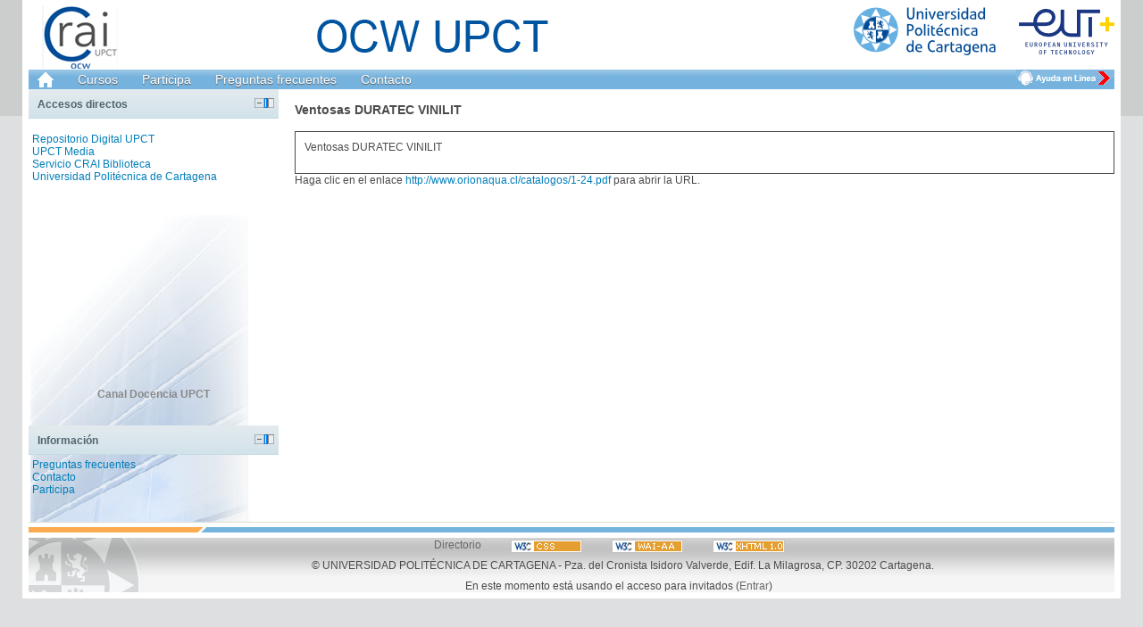

--- FILE ---
content_type: text/html; charset=utf-8
request_url: https://ocw.bib.upct.es/mod/url/view.php?id=9473
body_size: 55117
content:
<!DOCTYPE html PUBLIC "-//W3C//DTD XHTML 1.0 Strict//EN" "http://www.w3.org/TR/xhtml1/DTD/xhtml1-strict.dtd">
<html  dir="ltr" lang="es-es" xml:lang="es-es" xmlns="http://www.w3.org/1999/xhtml">
<head>
    <title>Abastecimiento de aguas: Ventosas DURATEC VINILIT</title>
    <link rel="shortcut icon" href="https://ocw.bib.upct.es/theme/image.php?theme=afterburner&amp;image=favicon&amp;rev=479&amp;component=theme" />
    <meta http-equiv="Content-Type" content="text/html; charset=utf-8" />
<meta name="keywords" content="moodle, Abastecimiento de aguas: Ventosas DURATEC VINILIT" />
<link rel="stylesheet" type="text/css" href="https://ocw.bib.upct.es/theme/yui_combo.php?3.4.1/build/cssreset/reset-min.css&amp;3.4.1/build/cssfonts/fonts-min.css&amp;3.4.1/build/cssgrids/grids-min.css&amp;3.4.1/build/cssbase/base-min.css" /><script type="text/javascript" src="https://ocw.bib.upct.es/lib/yui/3.4.1/build/yui/yui-min.js"></script><script type="text/javascript" src="https://ocw.bib.upct.es/theme/yui_combo.php?2.9.0/build/yahoo-dom-event/yahoo-dom-event.js&amp;2.9.0/build/connection/connection-min.js"></script>
<link rel="stylesheet" type="text/css" href="https://ocw.bib.upct.es/theme/yui_combo.php?2.9.0/build/assets/skins/sam/skin.css" />
<script id="firstthemesheet" type="text/css">/** Required in order to fix style inclusion problems in IE with YUI **/</script><link rel="stylesheet" type="text/css" href="https://ocw.bib.upct.es/theme/styles.php?theme=afterburner&amp;rev=479" />
<script type="text/javascript">
//<![CDATA[
var M = {}; M.yui = {}; var moodleConfigFn = function(me) {var p = me.path, b = me.name.replace(/^moodle-/,'').split('-', 3), n = b.pop();if (/(skin|core)/.test(n)) {n = b.pop();me.type = 'css';};me.path = b.join('-')+'/'+n+'/'+n+'.'+me.type;}; var galleryConfigFn = function(me) {var p = me.path,v=M.yui.galleryversion,f;if(/-(skin|core)/.test(me.name)) {me.type = 'css';p = p.replace(/-(skin|core)/, '').replace(/\.js/, '.css').split('/'), f = p.pop().replace(/(\-(min|debug))/, '');if (/-skin/.test(me.name)) {p.splice(p.length,0,v,'assets','skins','sam', f);} else {p.splice(p.length,0,v,'assets', f);};} else {p = p.split('/'), f = p.pop();p.splice(p.length,0,v, f);};me.path = p.join('/');};
M.yui.loader = {"base":"https:\/\/ocw.bib.upct.es\/lib\/yui\/3.4.1\/build\/","comboBase":"https:\/\/ocw.bib.upct.es\/theme\/yui_combo.php?","combine":true,"filter":"","insertBefore":"firstthemesheet","modules":{"yui2-event":{"type":"js","requires":["yui2-yahoo"],"fullpath":"https:\/\/ocw.bib.upct.es\/theme\/yui_combo.php?2.9.0\/build\/event\/event-min.js"},"yui2-animation":{"type":"js","requires":["yui2-dom","yui2-event"],"fullpath":"https:\/\/ocw.bib.upct.es\/theme\/yui_combo.php?2.9.0\/build\/animation\/animation-min.js"},"yui2-swfstore":{"type":"js","requires":["yui2-element","yui2-cookie","yui2-swf"],"fullpath":"https:\/\/ocw.bib.upct.es\/theme\/yui_combo.php?2.9.0\/build\/swfstore\/swfstore-min.js"},"yui2-datatable":{"requires":["yui2-element","yui2-datasource"],"type":"js","optional":["yui2-calendar","yui2-dragdrop","yui2-paginator"],"fullpath":"https:\/\/ocw.bib.upct.es\/theme\/yui_combo.php?2.9.0\/build\/datatable\/datatable-min.js"},"yui2-swfdetect":{"type":"js","requires":["yui2-yahoo"],"fullpath":"https:\/\/ocw.bib.upct.es\/theme\/yui_combo.php?2.9.0\/build\/swfdetect\/swfdetect-min.js"},"yui2-menu":{"requires":["yui2-containercore"],"type":"js","fullpath":"https:\/\/ocw.bib.upct.es\/theme\/yui_combo.php?2.9.0\/build\/menu\/menu-min.js"},"yui2-treeview":{"requires":["yui2-event","yui2-dom"],"type":"js","optional":["yui2-json","yui2-animation","yui2-calendar"],"fullpath":"https:\/\/ocw.bib.upct.es\/theme\/yui_combo.php?2.9.0\/build\/treeview\/treeview-min.js"},"yui2-get":{"type":"js","requires":["yui2-yahoo"],"fullpath":"https:\/\/ocw.bib.upct.es\/theme\/yui_combo.php?2.9.0\/build\/get\/get-min.js"},"yui2-progressbar":{"requires":["yui2-element"],"type":"js","optional":["yui2-animation"],"fullpath":"https:\/\/ocw.bib.upct.es\/theme\/yui_combo.php?2.9.0\/build\/progressbar\/progressbar-min.js"},"yui2-uploader":{"type":"js","requires":["yui2-element"],"fullpath":"https:\/\/ocw.bib.upct.es\/theme\/yui_combo.php?2.9.0\/build\/uploader\/uploader-min.js"},"yui2-datasource":{"requires":["yui2-event"],"type":"js","optional":["yui2-connection"],"fullpath":"https:\/\/ocw.bib.upct.es\/theme\/yui_combo.php?2.9.0\/build\/datasource\/datasource-min.js"},"yui2-profiler":{"type":"js","requires":["yui2-yahoo"],"fullpath":"https:\/\/ocw.bib.upct.es\/theme\/yui_combo.php?2.9.0\/build\/profiler\/profiler-min.js"},"yui2-connection":{"supersedes":["yui2-connectioncore"],"requires":["yui2-event"],"type":"js","fullpath":"https:\/\/ocw.bib.upct.es\/theme\/yui_combo.php?2.9.0\/build\/connection\/connection-min.js"},"yui2-json":{"type":"js","requires":["yui2-yahoo"],"fullpath":"https:\/\/ocw.bib.upct.es\/theme\/yui_combo.php?2.9.0\/build\/json\/json-min.js"},"yui2-datemath":{"type":"js","requires":["yui2-yahoo"],"fullpath":"https:\/\/ocw.bib.upct.es\/theme\/yui_combo.php?2.9.0\/build\/datemath\/datemath-min.js"},"yui2-calendar":{"supersedes":["yui2-datemath"],"requires":["yui2-event","yui2-dom"],"type":"js","fullpath":"https:\/\/ocw.bib.upct.es\/theme\/yui_combo.php?2.9.0\/build\/calendar\/calendar-min.js"},"yui2-simpleeditor":{"requires":["yui2-element"],"type":"js","optional":["yui2-containercore","yui2-menu","yui2-button","yui2-animation","yui2-dragdrop"],"pkg":"editor","fullpath":"https:\/\/ocw.bib.upct.es\/theme\/yui_combo.php?2.9.0\/build\/editor\/simpleeditor-min.js"},"yui2-swf":{"supersedes":["yui2-swfdetect"],"requires":["yui2-element"],"type":"js","fullpath":"https:\/\/ocw.bib.upct.es\/theme\/yui_combo.php?2.9.0\/build\/swf\/swf-min.js"},"yui2-event-simulate":{"type":"js","requires":["yui2-event"],"fullpath":"https:\/\/ocw.bib.upct.es\/theme\/yui_combo.php?2.9.0\/build\/event-simulate\/event-simulate-min.js"},"yui2-yuiloader-dom-event":{"supersedes":["yui2-yahoo","yui2-dom","yui2-event","yui2-get","yui2-yuiloader","yui2-yahoo-dom-event"],"rollup":5,"type":"js","fullpath":"https:\/\/ocw.bib.upct.es\/theme\/yui_combo.php?2.9.0\/build\/yuiloader-dom-event\/yuiloader-dom-event.js"},"yui2-storage":{"requires":["yui2-yahoo","yui2-event","yui2-cookie"],"type":"js","optional":["yui2-swfstore"],"fullpath":"https:\/\/ocw.bib.upct.es\/theme\/yui_combo.php?2.9.0\/build\/storage\/storage-min.js"},"yui2-container":{"supersedes":["yui2-containercore"],"requires":["yui2-dom","yui2-event"],"type":"js","optional":["yui2-dragdrop","yui2-animation","yui2-connection"],"fullpath":"https:\/\/ocw.bib.upct.es\/theme\/yui_combo.php?2.9.0\/build\/container\/container-min.js"},"yui2-profilerviewer":{"requires":["yui2-profiler","yui2-yuiloader","yui2-element"],"type":"js","fullpath":"https:\/\/ocw.bib.upct.es\/theme\/yui_combo.php?2.9.0\/build\/profilerviewer\/profilerviewer-min.js"},"yui2-imagecropper":{"requires":["yui2-dragdrop","yui2-element","yui2-resize"],"type":"js","fullpath":"https:\/\/ocw.bib.upct.es\/theme\/yui_combo.php?2.9.0\/build\/imagecropper\/imagecropper-min.js"},"yui2-paginator":{"requires":["yui2-element"],"type":"js","fullpath":"https:\/\/ocw.bib.upct.es\/theme\/yui_combo.php?2.9.0\/build\/paginator\/paginator-min.js"},"yui2-tabview":{"requires":["yui2-element"],"type":"js","optional":["yui2-connection"],"fullpath":"https:\/\/ocw.bib.upct.es\/theme\/yui_combo.php?2.9.0\/build\/tabview\/tabview-min.js"},"yui2-layout":{"requires":["yui2-element"],"type":"js","optional":["yui2-animation","yui2-dragdrop","yui2-resize","yui2-selector"],"fullpath":"https:\/\/ocw.bib.upct.es\/theme\/yui_combo.php?2.9.0\/build\/layout\/layout-min.js"},"yui2-imageloader":{"type":"js","requires":["yui2-event","yui2-dom"],"fullpath":"https:\/\/ocw.bib.upct.es\/theme\/yui_combo.php?2.9.0\/build\/imageloader\/imageloader-min.js"},"yui2-containercore":{"requires":["yui2-dom","yui2-event"],"type":"js","pkg":"container","fullpath":"https:\/\/ocw.bib.upct.es\/theme\/yui_combo.php?2.9.0\/build\/container\/container_core-min.js"},"yui2-event-mouseenter":{"type":"js","requires":["yui2-dom","yui2-event"],"fullpath":"https:\/\/ocw.bib.upct.es\/theme\/yui_combo.php?2.9.0\/build\/event-mouseenter\/event-mouseenter-min.js"},"yui2-logger":{"requires":["yui2-event","yui2-dom"],"type":"js","optional":["yui2-dragdrop"],"fullpath":"https:\/\/ocw.bib.upct.es\/theme\/yui_combo.php?2.9.0\/build\/logger\/logger-min.js"},"yui2-cookie":{"type":"js","requires":["yui2-yahoo"],"fullpath":"https:\/\/ocw.bib.upct.es\/theme\/yui_combo.php?2.9.0\/build\/cookie\/cookie-min.js"},"yui2-stylesheet":{"type":"js","requires":["yui2-yahoo"],"fullpath":"https:\/\/ocw.bib.upct.es\/theme\/yui_combo.php?2.9.0\/build\/stylesheet\/stylesheet-min.js"},"yui2-connectioncore":{"requires":["yui2-event"],"type":"js","pkg":"connection","fullpath":"https:\/\/ocw.bib.upct.es\/theme\/yui_combo.php?2.9.0\/build\/connection\/connection_core-min.js"},"yui2-utilities":{"supersedes":["yui2-yahoo","yui2-event","yui2-dragdrop","yui2-animation","yui2-dom","yui2-connection","yui2-element","yui2-yahoo-dom-event","yui2-get","yui2-yuiloader","yui2-yuiloader-dom-event"],"rollup":8,"type":"js","fullpath":"https:\/\/ocw.bib.upct.es\/theme\/yui_combo.php?2.9.0\/build\/utilities\/utilities.js"},"yui2-dragdrop":{"type":"js","requires":["yui2-dom","yui2-event"],"fullpath":"https:\/\/ocw.bib.upct.es\/theme\/yui_combo.php?2.9.0\/build\/dragdrop\/dragdrop-min.js"},"yui2-colorpicker":{"requires":["yui2-slider","yui2-element"],"type":"js","optional":["yui2-animation"],"fullpath":"https:\/\/ocw.bib.upct.es\/theme\/yui_combo.php?2.9.0\/build\/colorpicker\/colorpicker-min.js"},"yui2-event-delegate":{"requires":["yui2-event"],"type":"js","optional":["yui2-selector"],"fullpath":"https:\/\/ocw.bib.upct.es\/theme\/yui_combo.php?2.9.0\/build\/event-delegate\/event-delegate-min.js"},"yui2-yuiloader":{"type":"js","supersedes":["yui2-yahoo","yui2-get"],"fullpath":"https:\/\/ocw.bib.upct.es\/theme\/yui_combo.php?2.9.0\/build\/yuiloader\/yuiloader-min.js"},"yui2-button":{"requires":["yui2-element"],"type":"js","optional":["yui2-menu"],"fullpath":"https:\/\/ocw.bib.upct.es\/theme\/yui_combo.php?2.9.0\/build\/button\/button-min.js"},"yui2-resize":{"requires":["yui2-dragdrop","yui2-element"],"type":"js","optional":["yui2-animation"],"fullpath":"https:\/\/ocw.bib.upct.es\/theme\/yui_combo.php?2.9.0\/build\/resize\/resize-min.js"},"yui2-element":{"requires":["yui2-dom","yui2-event"],"type":"js","optional":["yui2-event-mouseenter","yui2-event-delegate"],"fullpath":"https:\/\/ocw.bib.upct.es\/theme\/yui_combo.php?2.9.0\/build\/element\/element-min.js"},"yui2-history":{"type":"js","requires":["yui2-event"],"fullpath":"https:\/\/ocw.bib.upct.es\/theme\/yui_combo.php?2.9.0\/build\/history\/history-min.js"},"yui2-yahoo":{"type":"js","fullpath":"https:\/\/ocw.bib.upct.es\/theme\/yui_combo.php?2.9.0\/build\/yahoo\/yahoo-min.js"},"yui2-element-delegate":{"type":"js","requires":["yui2-element"],"fullpath":"https:\/\/ocw.bib.upct.es\/theme\/yui_combo.php?2.9.0\/build\/element-delegate\/element-delegate-min.js"},"yui2-charts":{"type":"js","requires":["yui2-element","yui2-json","yui2-datasource","yui2-swf"],"fullpath":"https:\/\/ocw.bib.upct.es\/theme\/yui_combo.php?2.9.0\/build\/charts\/charts-min.js"},"yui2-slider":{"requires":["yui2-dragdrop"],"type":"js","optional":["yui2-animation"],"fullpath":"https:\/\/ocw.bib.upct.es\/theme\/yui_combo.php?2.9.0\/build\/slider\/slider-min.js"},"yui2-selector":{"type":"js","requires":["yui2-yahoo","yui2-dom"],"fullpath":"https:\/\/ocw.bib.upct.es\/theme\/yui_combo.php?2.9.0\/build\/selector\/selector-min.js"},"yui2-yuitest":{"requires":["yui2-logger"],"type":"js","optional":["yui2-event-simulate"],"fullpath":"https:\/\/ocw.bib.upct.es\/theme\/yui_combo.php?2.9.0\/build\/yuitest\/yuitest-min.js"},"yui2-carousel":{"requires":["yui2-element"],"type":"js","optional":["yui2-animation"],"fullpath":"https:\/\/ocw.bib.upct.es\/theme\/yui_combo.php?2.9.0\/build\/carousel\/carousel-min.js"},"yui2-autocomplete":{"requires":["yui2-dom","yui2-event","yui2-datasource"],"type":"js","optional":["yui2-connection","yui2-animation"],"fullpath":"https:\/\/ocw.bib.upct.es\/theme\/yui_combo.php?2.9.0\/build\/autocomplete\/autocomplete-min.js"},"yui2-yahoo-dom-event":{"supersedes":["yui2-yahoo","yui2-event","yui2-dom"],"rollup":3,"type":"js","fullpath":"https:\/\/ocw.bib.upct.es\/theme\/yui_combo.php?2.9.0\/build\/yahoo-dom-event\/yahoo-dom-event.js"},"yui2-dom":{"type":"js","requires":["yui2-yahoo"],"fullpath":"https:\/\/ocw.bib.upct.es\/theme\/yui_combo.php?2.9.0\/build\/dom\/dom-min.js"},"yui2-editor":{"supersedes":["yui2-simpleeditor"],"requires":["yui2-menu","yui2-element","yui2-button"],"type":"js","optional":["yui2-animation","yui2-dragdrop"],"fullpath":"https:\/\/ocw.bib.upct.es\/theme\/yui_combo.php?2.9.0\/build\/editor\/editor-min.js"},"core_filepicker":{"name":"core_filepicker","fullpath":"https:\/\/ocw.bib.upct.es\/lib\/javascript.php?file=%2Frepository%2Ffilepicker.js&rev=463","requires":["base","node","node-event-simulate","json","async-queue","io-base","io-upload-iframe","io-form","yui2-button","yui2-container","yui2-layout","yui2-menu","yui2-treeview","yui2-dragdrop","yui2-cookie"]},"core_dock":{"name":"core_dock","fullpath":"https:\/\/ocw.bib.upct.es\/lib\/javascript.php?file=%2Fblocks%2Fdock.js&rev=463","requires":["base","node","event-custom","event-mouseenter","event-resize"]}},"groups":{"moodle":{"name":"moodle","base":"https:\/\/ocw.bib.upct.es\/theme\/yui_combo.php?moodle\/463\/","comboBase":"https:\/\/ocw.bib.upct.es\/theme\/yui_combo.php?","combine":true,"filter":"","ext":false,"root":"moodle\/463\/","patterns":{"moodle-":{"group":"moodle","configFn":moodleConfigFn},"root":"moodle"}},"local":{"name":"gallery","base":"https:\/\/ocw.bib.upct.es\/lib\/yui\/gallery\/","comboBase":"https:\/\/ocw.bib.upct.es\/theme\/yui_combo.php?","combine":true,"filter":"","ext":false,"root":"gallery\/","patterns":{"gallery-":{"group":"gallery","configFn":galleryConfigFn},"root":"gallery"}}}};
M.cfg = {"wwwroot":"https:\/\/ocw.bib.upct.es","sesskey":"MO95CtYAPF","loadingicon":"https:\/\/ocw.bib.upct.es\/theme\/image.php?theme=afterburner&image=i%2Floading_small&rev=479","themerev":"479","theme":"afterburner","jsrev":"463"};
//]]>
</script>
<script type="text/javascript" src="https://ocw.bib.upct.es/lib/javascript.php?file=%2Flib%2Fjavascript-static.js&amp;rev=463"></script>
<script type="text/javascript" src="https://ocw.bib.upct.es/theme/javascript.php?theme=afterburner&amp;rev=479&amp;type=head"></script>

<!-- Google Analytics --> 
	<script type="text/javascript">

  var _gaq = _gaq || [];
  _gaq.push(['_setAccount', 'UA-10909225-1']);
  _gaq.push(['_trackPageview']);

  (function() {
    var ga = document.createElement('script'); ga.type = 'text/javascript'; ga.async = true;
    ga.src = ('https:' == document.location.protocol ? 'https://ssl' : 'http://www') + '.google-analytics.com/ga.js';
    var s = document.getElementsByTagName('script')[0]; s.parentNode.insertBefore(ga, s);
  })();

</script>

<!-- Google Analytics -->



<!-- Google tag (gtag.js) -->
<script async src="https://www.googletagmanager.com/gtag/js?id=G-9SYY3Y6J2P"></script>
<script>
  window.dataLayer = window.dataLayer || [];
  function gtag(){dataLayer.push(arguments);}
  gtag('js', new Date());

  gtag('config', 'G-9SYY3Y6J2P');
</script>

<!-- Google Analytics 4 -->


</head>

<body id="page-mod-url-view" class=" path-mod path-mod-url safari dir-ltr lang-es_es yui-skin-sam yui3-skin-sam ocw-bib-upct-es pagelayout-incourse course-93 context-9897 cmid-9473 category-3 side-pre-only">
<div class="skiplinks"><a class="skip" href="#maincontent">Saltar a contenido principal</a></div>
<script type="text/javascript">
//<![CDATA[
document.body.className += ' jsenabled';
//]]>
</script>

<div id="page-wrapper">
  <div id="page">
       <div id="page-header">
	
	
                  <a style="background-image:url(https://ocw.bib.upct.es/theme/afterburner/pix/images/logo.png); background-repeat: no-repeat; width:292px; height:57px; display:block; margin:0px; float:right;" href="http://www.upct.es/" title="Página Principal" target="_blank"></a>

          <!--a class="logo" href="http://www.upct.es/" title="Página Principal" target="_blank"></a-->
	
	 <a class="logoupct" href="http://www.bib.upct.es" title="Página Principal" target="_blank"></a>
	 <!--a class="logo" href="http://www.upct.es/" title="Página Principal" target="_blank"></a-->

	
		


         <div class="headermenu"></div>
            </div>

	




<div id="aardvark_menu">
   	<head>
    <meta name="tipo_contenido"  content="text/html;" http-equiv="content-type" charset="utf-8">
</head>


<a id="islpronto_link" href="http://www.bib.upct.es/islpronto/contacto/" >
<img src="http://www.bib.upct.es/islpronto/images/islpronto-message.gif" 
id="islpronto_image" border="0" align="right"/></a>
<script 
src="http://islpronto.islonline.net/live/islpronto/public/chat_info.js?d=upct2&amp;lang=es&amp;filter=BIBLIOTECA"></script>
<script type="text/javascript">
         if(ISLProntoInfo.supporters > 0) {
             var link = document.getElementById("islpronto_link");
             link.href = "javascript:void(0)";
             link.onclick = ISLProntoInfo.onchat;
             var image = document.getElementById("islpronto_image");
             image.src = 
"http://www.bib.upct.es/islpronto/images/islpronto-chat.gif";
     }
</script>	

    
<ul>
     <div>
       <li><a href="http://ocw.bib.upct.es"><img width="18" height="17" src="https://ocw.bib.upct.es/theme/afterburner/pix/images/home_icon.png" alt=""/></a>
       </li> 
 
        

	<li>
	    <a href="http://ocw.bib.upct.es/course/index.php" target="_blank">Cursos</a>	
		
	</li>

	<li>
	    <a href="http://ocw.bib.upct.es/course/view.php?id=159" target="_blank">Participa</a>
	</li>

	<li>
	    <a href="http://ocw.bib.upct.es/course/view.php?id=31" target="_blank">Preguntas frecuentes</a>
	</li>

	<li>
	    <a href="http://ocw.bib.upct.es/course/view.php?id=128" target="_blank">Contacto</a>
	</li>
		
	</div>
	

	
        <!--ul>
        <h4>Enlaces a la Web UPCT</h4>

        <li><a href="http://www.upct.es" TARGET="_blank">Web de la UPCT</a></li><li><a href="http://www.upct.es/contenido/perfil_alumno/index_alumno.php" TARGET="_blank">Perfil Alumno</a></li><li><a href="http://www.upct.es/contenido/perfil_profesor/index_profesor.php" TARGET="_blank">Perfil Profesor</a></li><li><a href="https://sso.upct.es/sso/pages/login.jsp?site2pstoretoken=v1.2~A621B81A~[base64]&p_error_code=&p_submit_url=https%3A%2F%2Fsso.upct.es%2Fsso%2Fauth&p_cancel_url=https%3A%2F%2Fuxxiportal.upct.es%2Fportal%2Fpls%2Fportal%2FPORTAL.home&ssousername=&subscribername=" TARGET="_blank">Portal de Servicio</a></li><li><a href="http://correo.upct.es" TARGET="_blank">Correo eletrónico</a></li><li><a href="https://portal.upct.es/dana-na/auth/url_default/welcome.cgi" TARGET="_blank">Portal de acceso seguro</a></li>
           </ul-->
	
 
     
        <!--ul>
        <h4>Enlaces a la Web del Servicio de Documentación</h4>

        <li><a href="http://www.bib.upct.es" TARGET="_blank">Web del SD</a></li><li><a href="http://metalib.bib.upct.es:8332/pds?func=load-login&calling_system=metalib&institute=UPCT&url=http://metalib.bib.upct.es:8332/V/2LTP17E1FGV1E24D5HC9MTU1AVTN8REQN5HIDAT2HNAV466PKK-39761?func=login" TARGET="_blank">Biblioteca Digital</a></li><li><a href="http://unicorn.bib.upct.es/uhtbin/cgisirsi/sCLDdkur8M/0/0/60/908/X" TARGET="_blank">Catálogo OPAC</a></li><li><a href="http://repositorio.bib.upct.es/dspace/" TARGET="_blank">Repositorio Digital</a></li><li><a href="http://ocw.bib.upct.es/" TARGET="_blank">OCW UPCT</a></li><li><a href="http://www.bib.upct.es/index.php?option=com_content&view=article&id=90&Itemid=108" TARGET="_blank">Prensa</a></li><li><a href="http://bulletin.upct.es/" TARGET="_blank">e-Bulletin</a></li>
           </ul-->
           
        
					
        <!--ul>
        <h4>Subtitle Text</h4-->

        <!--?php

 $text2 ='<li><a href="">Donde estamos</a></li>';
 $text2 .='<li><a href="">Normativa</a></li>';
 $text2 .='<li><a href="">Alta de las Asignaturas</a></li>';
 $text2 .='<li><a href="">Dudas y sugerencias</a></li>';
 echo $text2;
?-->
	

           <!--/ul--><!--/div-->
                
       
   <!--li><div><script language="JavaScript" type="text/javascript" src="http://eu.ntrsupport.com/inquiero/web/an/ann4.asp?login=I23EAF508C6B31A9C700243&amp;lang=es&amp;sur=valoracion&amp;button=http://moodle-des.upct.es/admin/ayuda.jpg">
</script><!--a href="http://eu.ntrsupport.com"--><!--img style="border:0px" align="left" src="http://eu.ntrsupport.com/inquiero/images/monitor.gif" alt="Ayuda en l�nea del Aula Virtual"/></a-->
<!--/li-->
</ul>

		
</div>





<!-- END OF HEADER -->
<!-- START CUSTOMMENU AND NAVBAR -->
    <div id="navcontainer">
        
    </div>

        <!--?php if ($hasnavbar) { ?>
            <div class="navbar clearfix">
                <div class="breadcrumb"><!?php echo $OUTPUT->navbar(); ?></div>
                <div class="navbutton"> <!?php echo $PAGE->button; ?></div>
            </div>
        <!?php } ?-->

<!-- END OF CUSTOMMENU AND NAVBAR -->
    <div id="page-content">
       <div id="region-main-box">
           <div id="region-post-box">
              <div id="region-main-wrap">
                 <div id="region-main-pad">
                   <div id="region-main">
                     <div class="region-content">
                            <span id="maincontent"></span><h2 id="urlheading" class="main">Ventosas DURATEC VINILIT</h2><div id="urlintro" class="box mod_introbox"><div class="no-overflow"><p>Ventosas DURATEC VINILIT</p></div></div><div class="urlworkaround">Haga clic en el enlace <a href="http://www.orionaqua.cl/catalogos/1-24.pdf" onclick="window.open('http://www.orionaqua.cl/catalogos/1-24.pdf', '', 'width=620,height=450,toolbar=no,location=no,menubar=no,copyhistory=no,status=no,directories=no,scrollbars=yes,resizable=yes'); return false;">http://www.orionaqua.cl/catalogos/1-24.pdf</a> para abrir la URL.</div>                     </div>
                   </div>
                 </div>
               </div>

                                <div id="region-pre" class="block-region">
                   <div class="region-content">
                        <a href="#sb-1" class="skip-block">Saltar Accesos directos</a><div id="inst27" class="block_html  block"><div class="header"><div class="title"><div class="block_action"></div><h2>Accesos directos</h2></div></div><div class="content"><div class="no-overflow"><p></p>
<div><a title="Repositorio digital de la UPCT" href="http://repositorio.bib.upct.es/dspace/" target="_blank">Repositorio Digital UPCT</a><a title="UPCT Media" href="http://media.upct.es/" target="_blank"><br />UPCT Media</a><br /><a href="http://www.bib.upct.es/" target="_blank">Servicio CRAI Biblioteca</a><br /><a title="Web de la Universidad Politécnica de  Cartagena" href="http://www.upct.es/" target="_blank">Universidad Politécnica de Cartagena</a></div></div></div></div><span id="sb-1" class="skip-block-to"></span><div id="inst250" class="block_html  block"><div class="content"><div class="block_action notitle"></div><div class="no-overflow"><p style="text-align: center;"><iframe src="http://www.youtube.com/embed/zW6esfsA3PY" allowfullscreen="" frameborder="0" height="180" width="200"></iframe></p>
<p style="text-align: center;"><br /><span style="color: #888888;"><strong><a target="_blank" title="Canal Docencia UPCT" href="http://www.youtube.com/playlist?list=PL8C6D51A8A8117957"><span style="color: #888888;">Canal Docencia UPCT</span></a></strong></span></p></div></div></div><a href="#sb-3" class="skip-block">Saltar Información</a><div id="inst280" class="block_html  block"><div class="header"><div class="title"><div class="block_action"></div><h2>Información</h2></div></div><div class="content"><div class="no-overflow"><p><a href="http://ocw.bib.upct.es/course/view.php?id=31">Preguntas frecuentes</a><br /> <a href="http://ocw.bib.upct.es/course/view.php?id=128">Contacto</a><br /> <a href="http://ocw.bib.upct.es/course/view.php?id=159">Participa</a></p></div></div></div><span id="sb-3" class="skip-block-to"></span>                   </div>
                </div>
                
                            </div>
        </div>
    </div>

    <!-- START OF FOOTER -->
       
    <img src="https://ocw.bib.upct.es/theme/image.php?theme=afterburner&amp;image=footer%2Fbarrafina&amp;rev=479&amp;component=theme" alt="Moodle logo"   style="width: 100%;" />

    <div id="page-footer" class="clearfix">


            <div class="footer-left">
	       <img style="margin-top: 2px;" src="https://ocw.bib.upct.es/theme/image.php?theme=afterburner&amp;image=core%2Flogosombreado&amp;rev=479&amp;component=theme" alt="barratareas"/>
	
            	

            
	    </div>

	<div class="texto_barra_tareas" style="margin-top: -13px;">
	   
	    
	    <!--a href="http://www.upct.es/contenido/barra_tareas/contacto.php" target="_blank">Contacto</a>
	    <span class="separador_hor"></span-->
	    <a href="http://www.upct.es/contenido/barra_tareas/directorio.php" target="_blank">Directorio</a>
	    <span class="separador_hor"></span>
	    <!--a href="http://www.upct.es/contenido/mapa_web/mapa_web.php" target="_blank">Mapa Web</a>
	    <span class="separador_hor"></span>
	    <a href="http://www.upct.es/contenido/barra_tareas/ayuda.php" target="_blank">Ayuda</a>
	    <span class="separador_hor"></span-->
	    
	    <a href="http://www.upct.es/rss/" target="_blank">
	    </a>

	    <a title="Explicación del Nivel Doble-A de conformidad" href="http://jigsaw.w3.org/css-validator/check/referer">
	<img style="vertical-align: middle;" alt="CSS validación" src="https://ocw.bib.upct.es/theme/afterburner/pix/footer/w3c_css.gif" target="_blank">
	</a><span class="separador_hor"></span>
	<a href="http://www.w3.org/WAI/WCAG1AA-Conformance">
	<img style="vertical-align: middle;" alt="WAI Accesibilidad" src="https://ocw.bib.upct.es/theme/afterburner/pix/footer/w3c_wai.gif" target="_blank">
	</a><span class="separador_hor"></span>
	<a href="http://validator.w3.org/check?uri=referer">
	<img style="vertical-align: middle;" alt="XHTML validación" src="https://ocw.bib.upct.es/theme/afterburner/pix/footer/w3c_xhtml.gif" target="_blank">
	</a><span class="separador_hor"></span>
	 </div>
	
        <div class="footer-right">
            <!--?php echo $OUTPUT->login_info();?-->
	    

	<span class="texto_barra_tareas_2">
	
	</span>


        </div>


        
	<div id="barra_tareas">
	&copy; UNIVERSIDAD POLITÉCNICA DE CARTAGENA - Pza. del Cronista Isidoro Valverde, Edif. La Milagrosa, CP. 30202 Cartagena.
	<div class="logininfo">En este momento está usando el acceso para invitados (<a href="https://ocw.bib.upct.es/login/index.php">Entrar</a>)</div>	</div>
    </div>

    
        <div class="clearfix"></div>
</div>
</div>
<script type="text/javascript" src="https://ocw.bib.upct.es/theme/javascript.php?theme=afterburner&amp;rev=479&amp;type=footer"></script>
<script type="text/javascript">
//<![CDATA[
M.str = {"repository":{"add":"Agregar","back":"&laquo; Atr\u00e1s","close":"Cerrar","cleancache":"Limpiar mis archivos en cach\u00e9","copying":"Copiando","date":"Fecha","downloadsucc":"Este archivo se ha descargado con \u00e9xito","emptylist":"Lista vac\u00eda","error":"Ha ocurrido un error desconocido.","federatedsearch":"B\u00fasqueda fedeerada","filenotnull":"Debe seleccionar un archivo para subir","getfile":"Seleccionar este archivo","iconview":"Ver como iconos","invalidjson":"Cadena JSON no v\u00e1lida","linkexternal":"Enlace externo","listview":"Ver como lista","loading":"Cargando...","login":"Entrar","logout":"Salir","noenter":"No se ha escrito nada","noresult":"No hay resultados de la b\u00fasqueda","manageurl":"Gestionar","popup":"Hagla clic sobre el bot\u00f3n \"Login\" para conectarse","preview":"Vista previa","refresh":"Refrescar","save":"Guardar","saveas":"Guardar como","saved":"Guardado","saving":"Guardando","search":"Buscar","searching":"Buscar en","size":"Tama\u00f1o","submit":"Enviar","sync":"Sync","title":"Seleccione un archivo...","upload":"Subir este archivo","uploading":"Subiendo...","xhtmlerror":"Usted probablemente est\u00e1 utilizando encabezado XHTML estricto, algunos componentes YUI no funciona en este modo, por favor deshabilite la opci\u00f3n en moodle","chooselicense":"Seleccionar licencia","author":"Autor","norepositoriesavailable":"Lo sentimos, ninguno de sus repositorios actuales puede devolver archivos en el formato solicitado.","norepositoriesexternalavailable":"Lo sentimos, ninguno de sus repositorios actuales puede devolver archivos externos.","nofilesattached":"No se han adjuntado archivos","filepicker":"Selector de archivos","nofilesavailable":"No hay archivos disponibles","overwrite":"Sobreescribir","renameto":"Cambiar el nombre a","fileexists":"Nombre de archivo ya usado. Por favor, use otro nombre","fileexistsdialogheader":"El fichero existe","fileexistsdialog_editor":"Un archivo con el mismo nombre ya se ha adjuntado al texto que est\u00e1 editando.","fileexistsdialog_filemanager":"Un archivo con ese nombre ya ha sido adjuntado"},"moodle":{"cancel":"Cancelar","help":"Ayuda","next":"Siguiente","ok":"OK","error":"Error","info":"Informaci\u00f3n","yes":"S\u00ed"},"block":{"addtodock":"Minimizar en la barra lateral","undockitem":"Desacoplar este \u00edtem","undockall":"Desacoplar todo"},"langconfig":{"thisdirectionvertical":"btt"},"admin":{"confirmation":"Confirmaci\u00f3n"}};
//]]>
</script>
<script type="text/javascript">
//<![CDATA[
YUI(M.yui.loader).use('node', function(Y) {
M.util.load_flowplayer();
setTimeout("fix_column_widths()", 20);
function legacy_activity_onclick_handler_1(e) { e.halt(); window.open('http://ocw.bib.upct.es/mod/url/view.php?id=9556&redirect=1', '', 'width=620,height=450,toolbar=no,location=no,menubar=no,copyhistory=no,status=no,directories=no,scrollbars=yes,resizable=yes'); return false; };
function legacy_activity_onclick_handler_2(e) { e.halt(); window.open('http://ocw.bib.upct.es/mod/url/view.php?id=9557&redirect=1', '', 'width=620,height=450,toolbar=no,location=no,menubar=no,copyhistory=no,status=no,directories=no,scrollbars=yes,resizable=yes'); return false; };
function legacy_activity_onclick_handler_3(e) { e.halt(); window.open('http://ocw.bib.upct.es/mod/url/view.php?id=9558&redirect=1', '', 'width=620,height=450,toolbar=no,location=no,menubar=no,copyhistory=no,status=no,directories=no,scrollbars=yes,resizable=yes'); return false; };
function legacy_activity_onclick_handler_4(e) { e.halt(); window.open('http://ocw.bib.upct.es/mod/url/view.php?id=9561&redirect=1', '', 'width=620,height=450,toolbar=no,location=no,menubar=no,copyhistory=no,status=no,directories=no,scrollbars=yes,resizable=yes'); return false; };
function legacy_activity_onclick_handler_5(e) { e.halt(); window.open('http://ocw.bib.upct.es/mod/url/view.php?id=9562&redirect=1', '', 'width=620,height=450,toolbar=no,location=no,menubar=no,copyhistory=no,status=no,directories=no,scrollbars=yes,resizable=yes'); return false; };
function legacy_activity_onclick_handler_6(e) { e.halt(); window.open('http://ocw.bib.upct.es/mod/url/view.php?id=9563&redirect=1', '', 'width=620,height=450,toolbar=no,location=no,menubar=no,copyhistory=no,status=no,directories=no,scrollbars=yes,resizable=yes'); return false; };
function legacy_activity_onclick_handler_7(e) { e.halt(); window.open('http://ocw.bib.upct.es/mod/url/view.php?id=9567&redirect=1', '', 'width=620,height=450,toolbar=no,location=no,menubar=no,copyhistory=no,status=no,directories=no,scrollbars=yes,resizable=yes'); return false; };
function legacy_activity_onclick_handler_8(e) { e.halt(); window.open('http://ocw.bib.upct.es/mod/url/view.php?id=9568&redirect=1', '', 'width=620,height=450,toolbar=no,location=no,menubar=no,copyhistory=no,status=no,directories=no,scrollbars=yes,resizable=yes'); return false; };
function legacy_activity_onclick_handler_9(e) { e.halt(); window.open('http://ocw.bib.upct.es/mod/url/view.php?id=9571&redirect=1', '', 'width=620,height=450,toolbar=no,location=no,menubar=no,copyhistory=no,status=no,directories=no,scrollbars=yes,resizable=yes'); return false; };
function legacy_activity_onclick_handler_10(e) { e.halt(); window.open('http://ocw.bib.upct.es/mod/url/view.php?id=9574&redirect=1', '', 'width=620,height=450,toolbar=no,location=no,menubar=no,copyhistory=no,status=no,directories=no,scrollbars=yes,resizable=yes'); return false; };
function legacy_activity_onclick_handler_11(e) { e.halt(); window.open('http://ocw.bib.upct.es/mod/url/view.php?id=9577&redirect=1', '', 'width=620,height=450,toolbar=no,location=no,menubar=no,copyhistory=no,status=no,directories=no,scrollbars=yes,resizable=yes'); return false; };
function legacy_activity_onclick_handler_12(e) { e.halt(); window.open('http://ocw.bib.upct.es/mod/url/view.php?id=9579&redirect=1', '', 'width=620,height=450,toolbar=no,location=no,menubar=no,copyhistory=no,status=no,directories=no,scrollbars=yes,resizable=yes'); return false; };
function legacy_activity_onclick_handler_13(e) { e.halt(); window.open('http://ocw.bib.upct.es/mod/url/view.php?id=9580&redirect=1', '', 'width=620,height=450,toolbar=no,location=no,menubar=no,copyhistory=no,status=no,directories=no,scrollbars=yes,resizable=yes'); return false; };
function legacy_activity_onclick_handler_14(e) { e.halt(); window.open('http://ocw.bib.upct.es/mod/url/view.php?id=9581&redirect=1', '', 'width=620,height=450,toolbar=no,location=no,menubar=no,copyhistory=no,status=no,directories=no,scrollbars=yes,resizable=yes'); return false; };
function legacy_activity_onclick_handler_15(e) { e.halt(); window.open('http://ocw.bib.upct.es/mod/url/view.php?id=9588&redirect=1', '', 'width=620,height=450,toolbar=no,location=no,menubar=no,copyhistory=no,status=no,directories=no,scrollbars=yes,resizable=yes'); return false; };
function legacy_activity_onclick_handler_16(e) { e.halt(); window.open('http://ocw.bib.upct.es/mod/url/view.php?id=9590&redirect=1', '', 'width=620,height=450,toolbar=no,location=no,menubar=no,copyhistory=no,status=no,directories=no,scrollbars=yes,resizable=yes'); return false; };
function legacy_activity_onclick_handler_17(e) { e.halt(); window.open('http://ocw.bib.upct.es/mod/url/view.php?id=9592&redirect=1', '', 'width=620,height=450,toolbar=no,location=no,menubar=no,copyhistory=no,status=no,directories=no,scrollbars=yes,resizable=yes'); return false; };
function legacy_activity_onclick_handler_18(e) { e.halt(); window.open('http://ocw.bib.upct.es/mod/url/view.php?id=9593&redirect=1', '', 'width=620,height=450,toolbar=no,location=no,menubar=no,copyhistory=no,status=no,directories=no,scrollbars=yes,resizable=yes'); return false; };
function legacy_activity_onclick_handler_19(e) { e.halt(); window.open('http://ocw.bib.upct.es/mod/url/view.php?id=9596&redirect=1', '', 'width=620,height=450,toolbar=no,location=no,menubar=no,copyhistory=no,status=no,directories=no,scrollbars=yes,resizable=yes'); return false; };
function legacy_activity_onclick_handler_20(e) { e.halt(); window.open('http://ocw.bib.upct.es/mod/url/view.php?id=9597&redirect=1', '', 'width=620,height=450,toolbar=no,location=no,menubar=no,copyhistory=no,status=no,directories=no,scrollbars=yes,resizable=yes'); return false; };
function legacy_activity_onclick_handler_21(e) { e.halt(); window.open('http://ocw.bib.upct.es/mod/url/view.php?id=9598&redirect=1', '', 'width=620,height=450,toolbar=no,location=no,menubar=no,copyhistory=no,status=no,directories=no,scrollbars=yes,resizable=yes'); return false; };
function legacy_activity_onclick_handler_22(e) { e.halt(); window.open('http://ocw.bib.upct.es/mod/url/view.php?id=9600&redirect=1', '', 'width=620,height=450,toolbar=no,location=no,menubar=no,copyhistory=no,status=no,directories=no,scrollbars=yes,resizable=yes'); return false; };
function legacy_activity_onclick_handler_23(e) { e.halt(); window.open('http://ocw.bib.upct.es/mod/url/view.php?id=9602&redirect=1', '', 'width=620,height=450,toolbar=no,location=no,menubar=no,copyhistory=no,status=no,directories=no,scrollbars=yes,resizable=yes'); return false; };
function legacy_activity_onclick_handler_24(e) { e.halt(); window.open('http://ocw.bib.upct.es/mod/url/view.php?id=9603&redirect=1', '', 'width=620,height=450,toolbar=no,location=no,menubar=no,copyhistory=no,status=no,directories=no,scrollbars=yes,resizable=yes'); return false; };
function legacy_activity_onclick_handler_25(e) { e.halt(); window.open('http://ocw.bib.upct.es/mod/url/view.php?id=9604&redirect=1', '', 'width=620,height=450,toolbar=no,location=no,menubar=no,copyhistory=no,status=no,directories=no,scrollbars=yes,resizable=yes'); return false; };
function legacy_activity_onclick_handler_26(e) { e.halt(); window.open('http://ocw.bib.upct.es/mod/url/view.php?id=9606&redirect=1', '', 'width=620,height=450,toolbar=no,location=no,menubar=no,copyhistory=no,status=no,directories=no,scrollbars=yes,resizable=yes'); return false; };
function legacy_activity_onclick_handler_27(e) { e.halt(); window.open('http://ocw.bib.upct.es/mod/url/view.php?id=9607&redirect=1', '', 'width=620,height=450,toolbar=no,location=no,menubar=no,copyhistory=no,status=no,directories=no,scrollbars=yes,resizable=yes'); return false; };
function legacy_activity_onclick_handler_28(e) { e.halt(); window.open('http://ocw.bib.upct.es/mod/url/view.php?id=9610&redirect=1', '', 'width=620,height=450,toolbar=no,location=no,menubar=no,copyhistory=no,status=no,directories=no,scrollbars=yes,resizable=yes'); return false; };
function legacy_activity_onclick_handler_29(e) { e.halt(); window.open('http://ocw.bib.upct.es/mod/url/view.php?id=9611&redirect=1', '', 'width=620,height=450,toolbar=no,location=no,menubar=no,copyhistory=no,status=no,directories=no,scrollbars=yes,resizable=yes'); return false; };
function legacy_activity_onclick_handler_30(e) { e.halt(); window.open('http://ocw.bib.upct.es/mod/url/view.php?id=9612&redirect=1', '', 'width=620,height=450,toolbar=no,location=no,menubar=no,copyhistory=no,status=no,directories=no,scrollbars=yes,resizable=yes'); return false; };
function legacy_activity_onclick_handler_31(e) { e.halt(); window.open('http://ocw.bib.upct.es/mod/url/view.php?id=9613&redirect=1', '', 'width=620,height=450,toolbar=no,location=no,menubar=no,copyhistory=no,status=no,directories=no,scrollbars=yes,resizable=yes'); return false; };
function legacy_activity_onclick_handler_32(e) { e.halt(); window.open('http://ocw.bib.upct.es/mod/url/view.php?id=9615&redirect=1', '', 'width=620,height=450,toolbar=no,location=no,menubar=no,copyhistory=no,status=no,directories=no,scrollbars=yes,resizable=yes'); return false; };
function legacy_activity_onclick_handler_33(e) { e.halt(); window.open('http://ocw.bib.upct.es/mod/url/view.php?id=9618&redirect=1', '', 'width=620,height=450,toolbar=no,location=no,menubar=no,copyhistory=no,status=no,directories=no,scrollbars=yes,resizable=yes'); return false; };
function legacy_activity_onclick_handler_34(e) { e.halt(); window.open('http://ocw.bib.upct.es/mod/url/view.php?id=9619&redirect=1', '', 'width=620,height=450,toolbar=no,location=no,menubar=no,copyhistory=no,status=no,directories=no,scrollbars=yes,resizable=yes'); return false; };
function legacy_activity_onclick_handler_35(e) { e.halt(); window.open('http://ocw.bib.upct.es/mod/url/view.php?id=9620&redirect=1', '', 'width=620,height=450,toolbar=no,location=no,menubar=no,copyhistory=no,status=no,directories=no,scrollbars=yes,resizable=yes'); return false; };
function legacy_activity_onclick_handler_36(e) { e.halt(); window.open('http://ocw.bib.upct.es/mod/url/view.php?id=9621&redirect=1', '', 'width=620,height=450,toolbar=no,location=no,menubar=no,copyhistory=no,status=no,directories=no,scrollbars=yes,resizable=yes'); return false; };
function legacy_activity_onclick_handler_37(e) { e.halt(); window.open('http://ocw.bib.upct.es/mod/url/view.php?id=9634&redirect=1', '', 'width=620,height=450,toolbar=no,location=no,menubar=no,copyhistory=no,status=no,directories=no,scrollbars=yes,resizable=yes'); return false; };
function legacy_activity_onclick_handler_38(e) { e.halt(); window.open('http://ocw.bib.upct.es/mod/url/view.php?id=9635&redirect=1', '', 'width=620,height=450,toolbar=no,location=no,menubar=no,copyhistory=no,status=no,directories=no,scrollbars=yes,resizable=yes'); return false; };
function legacy_activity_onclick_handler_39(e) { e.halt(); window.open('http://ocw.bib.upct.es/mod/url/view.php?id=9637&redirect=1', '', 'width=620,height=450,toolbar=no,location=no,menubar=no,copyhistory=no,status=no,directories=no,scrollbars=yes,resizable=yes'); return false; };
function legacy_activity_onclick_handler_40(e) { e.halt(); window.open('http://ocw.bib.upct.es/mod/url/view.php?id=9639&redirect=1', '', 'width=620,height=450,toolbar=no,location=no,menubar=no,copyhistory=no,status=no,directories=no,scrollbars=yes,resizable=yes'); return false; };
function legacy_activity_onclick_handler_41(e) { e.halt(); window.open('http://ocw.bib.upct.es/mod/url/view.php?id=9450&redirect=1', '', 'width=620,height=450,toolbar=no,location=no,menubar=no,copyhistory=no,status=no,directories=no,scrollbars=yes,resizable=yes'); return false; };
function legacy_activity_onclick_handler_42(e) { e.halt(); window.open('http://ocw.bib.upct.es/mod/url/view.php?id=9451&redirect=1', '', 'width=620,height=450,toolbar=no,location=no,menubar=no,copyhistory=no,status=no,directories=no,scrollbars=yes,resizable=yes'); return false; };
function legacy_activity_onclick_handler_43(e) { e.halt(); window.open('http://ocw.bib.upct.es/mod/url/view.php?id=9452&redirect=1', '', 'width=620,height=450,toolbar=no,location=no,menubar=no,copyhistory=no,status=no,directories=no,scrollbars=yes,resizable=yes'); return false; };
function legacy_activity_onclick_handler_44(e) { e.halt(); window.open('http://ocw.bib.upct.es/mod/url/view.php?id=9457&redirect=1', '', 'width=620,height=450,toolbar=no,location=no,menubar=no,copyhistory=no,status=no,directories=no,scrollbars=yes,resizable=yes'); return false; };
function legacy_activity_onclick_handler_45(e) { e.halt(); window.open('http://ocw.bib.upct.es/mod/url/view.php?id=9458&redirect=1', '', 'width=620,height=450,toolbar=no,location=no,menubar=no,copyhistory=no,status=no,directories=no,scrollbars=yes,resizable=yes'); return false; };
function legacy_activity_onclick_handler_46(e) { e.halt(); window.open('http://ocw.bib.upct.es/mod/url/view.php?id=9642&redirect=1', '', 'width=620,height=450,toolbar=no,location=no,menubar=no,copyhistory=no,status=no,directories=no,scrollbars=yes,resizable=yes'); return false; };
function legacy_activity_onclick_handler_47(e) { e.halt(); window.open('http://ocw.bib.upct.es/mod/url/view.php?id=9643&redirect=1', '', 'width=620,height=450,toolbar=no,location=no,menubar=no,copyhistory=no,status=no,directories=no,scrollbars=yes,resizable=yes'); return false; };
function legacy_activity_onclick_handler_48(e) { e.halt(); window.open('http://ocw.bib.upct.es/mod/url/view.php?id=9645&redirect=1', '', 'width=620,height=450,toolbar=no,location=no,menubar=no,copyhistory=no,status=no,directories=no,scrollbars=yes,resizable=yes'); return false; };
function legacy_activity_onclick_handler_49(e) { e.halt(); window.open('http://ocw.bib.upct.es/mod/url/view.php?id=9646&redirect=1', '', 'width=620,height=450,toolbar=no,location=no,menubar=no,copyhistory=no,status=no,directories=no,scrollbars=yes,resizable=yes'); return false; };
function legacy_activity_onclick_handler_50(e) { e.halt(); window.open('http://ocw.bib.upct.es/mod/url/view.php?id=9649&redirect=1', '', 'width=620,height=450,toolbar=no,location=no,menubar=no,copyhistory=no,status=no,directories=no,scrollbars=yes,resizable=yes'); return false; };
function legacy_activity_onclick_handler_51(e) { e.halt(); window.open('http://ocw.bib.upct.es/mod/url/view.php?id=9650&redirect=1', '', 'width=620,height=450,toolbar=no,location=no,menubar=no,copyhistory=no,status=no,directories=no,scrollbars=yes,resizable=yes'); return false; };
function legacy_activity_onclick_handler_52(e) { e.halt(); window.open('http://ocw.bib.upct.es/mod/url/view.php?id=9651&redirect=1', '', 'width=620,height=450,toolbar=no,location=no,menubar=no,copyhistory=no,status=no,directories=no,scrollbars=yes,resizable=yes'); return false; };
function legacy_activity_onclick_handler_53(e) { e.halt(); window.open('http://ocw.bib.upct.es/mod/url/view.php?id=9652&redirect=1', '', 'width=620,height=450,toolbar=no,location=no,menubar=no,copyhistory=no,status=no,directories=no,scrollbars=yes,resizable=yes'); return false; };
function legacy_activity_onclick_handler_54(e) { e.halt(); window.open('http://ocw.bib.upct.es/mod/url/view.php?id=9654&redirect=1', '', 'width=620,height=450,toolbar=no,location=no,menubar=no,copyhistory=no,status=no,directories=no,scrollbars=yes,resizable=yes'); return false; };
function legacy_activity_onclick_handler_55(e) { e.halt(); window.open('http://ocw.bib.upct.es/mod/url/view.php?id=9655&redirect=1', '', 'width=620,height=450,toolbar=no,location=no,menubar=no,copyhistory=no,status=no,directories=no,scrollbars=yes,resizable=yes'); return false; };
function legacy_activity_onclick_handler_56(e) { e.halt(); window.open('http://ocw.bib.upct.es/mod/url/view.php?id=9463&redirect=1', '', 'width=620,height=450,toolbar=no,location=no,menubar=no,copyhistory=no,status=no,directories=no,scrollbars=yes,resizable=yes'); return false; };
function legacy_activity_onclick_handler_57(e) { e.halt(); window.open('http://ocw.bib.upct.es/mod/url/view.php?id=9465&redirect=1', '', 'width=620,height=450,toolbar=no,location=no,menubar=no,copyhistory=no,status=no,directories=no,scrollbars=yes,resizable=yes'); return false; };
function legacy_activity_onclick_handler_58(e) { e.halt(); window.open('http://ocw.bib.upct.es/mod/url/view.php?id=9657&redirect=1', '', 'width=620,height=450,toolbar=no,location=no,menubar=no,copyhistory=no,status=no,directories=no,scrollbars=yes,resizable=yes'); return false; };
function legacy_activity_onclick_handler_59(e) { e.halt(); window.open('http://ocw.bib.upct.es/mod/url/view.php?id=9461&redirect=1', '', 'width=620,height=450,toolbar=no,location=no,menubar=no,copyhistory=no,status=no,directories=no,scrollbars=yes,resizable=yes'); return false; };
function legacy_activity_onclick_handler_60(e) { e.halt(); window.open('http://ocw.bib.upct.es/mod/url/view.php?id=9467&redirect=1', '', 'width=620,height=450,toolbar=no,location=no,menubar=no,copyhistory=no,status=no,directories=no,scrollbars=yes,resizable=yes'); return false; };
function legacy_activity_onclick_handler_61(e) { e.halt(); window.open('http://ocw.bib.upct.es/mod/url/view.php?id=9469&redirect=1', '', 'width=620,height=450,toolbar=no,location=no,menubar=no,copyhistory=no,status=no,directories=no,scrollbars=yes,resizable=yes'); return false; };
function legacy_activity_onclick_handler_62(e) { e.halt(); window.open('http://ocw.bib.upct.es/mod/url/view.php?id=9470&redirect=1', '', 'width=620,height=450,toolbar=no,location=no,menubar=no,copyhistory=no,status=no,directories=no,scrollbars=yes,resizable=yes'); return false; };
function legacy_activity_onclick_handler_63(e) { e.halt(); window.open('http://ocw.bib.upct.es/mod/url/view.php?id=9471&redirect=1', '', 'width=620,height=450,toolbar=no,location=no,menubar=no,copyhistory=no,status=no,directories=no,scrollbars=yes,resizable=yes'); return false; };
function legacy_activity_onclick_handler_64(e) { e.halt(); window.open('http://ocw.bib.upct.es/mod/url/view.php?id=9472&redirect=1', '', 'width=620,height=450,toolbar=no,location=no,menubar=no,copyhistory=no,status=no,directories=no,scrollbars=yes,resizable=yes'); return false; };
function legacy_activity_onclick_handler_65(e) { e.halt(); window.open('http://ocw.bib.upct.es/mod/url/view.php?id=9473&redirect=1', '', 'width=620,height=450,toolbar=no,location=no,menubar=no,copyhistory=no,status=no,directories=no,scrollbars=yes,resizable=yes'); return false; };
function legacy_activity_onclick_handler_66(e) { e.halt(); window.open('http://ocw.bib.upct.es/mod/url/view.php?id=9474&redirect=1', '', 'width=620,height=450,toolbar=no,location=no,menubar=no,copyhistory=no,status=no,directories=no,scrollbars=yes,resizable=yes'); return false; };
function legacy_activity_onclick_handler_67(e) { e.halt(); window.open('http://ocw.bib.upct.es/mod/url/view.php?id=9476&redirect=1', '', 'width=620,height=450,toolbar=no,location=no,menubar=no,copyhistory=no,status=no,directories=no,scrollbars=yes,resizable=yes'); return false; };
function legacy_activity_onclick_handler_68(e) { e.halt(); window.open('http://ocw.bib.upct.es/mod/url/view.php?id=9484&redirect=1', '', 'width=620,height=450,toolbar=no,location=no,menubar=no,copyhistory=no,status=no,directories=no,scrollbars=yes,resizable=yes'); return false; };
function legacy_activity_onclick_handler_69(e) { e.halt(); window.open('http://ocw.bib.upct.es/mod/url/view.php?id=9486&redirect=1', '', 'width=620,height=450,toolbar=no,location=no,menubar=no,copyhistory=no,status=no,directories=no,scrollbars=yes,resizable=yes'); return false; };
function legacy_activity_onclick_handler_70(e) { e.halt(); window.open('http://ocw.bib.upct.es/mod/url/view.php?id=9477&redirect=1', '', 'width=620,height=450,toolbar=no,location=no,menubar=no,copyhistory=no,status=no,directories=no,scrollbars=yes,resizable=yes'); return false; };
function legacy_activity_onclick_handler_71(e) { e.halt(); window.open('http://ocw.bib.upct.es/mod/url/view.php?id=9480&redirect=1', '', 'width=620,height=450,toolbar=no,location=no,menubar=no,copyhistory=no,status=no,directories=no,scrollbars=yes,resizable=yes'); return false; };
function legacy_activity_onclick_handler_72(e) { e.halt(); window.open('http://ocw.bib.upct.es/mod/url/view.php?id=9481&redirect=1', '', 'width=620,height=450,toolbar=no,location=no,menubar=no,copyhistory=no,status=no,directories=no,scrollbars=yes,resizable=yes'); return false; };
function legacy_activity_onclick_handler_73(e) { e.halt(); window.open('http://ocw.bib.upct.es/mod/url/view.php?id=9482&redirect=1', '', 'width=620,height=450,toolbar=no,location=no,menubar=no,copyhistory=no,status=no,directories=no,scrollbars=yes,resizable=yes'); return false; };
function legacy_activity_onclick_handler_74(e) { e.halt(); window.open('http://ocw.bib.upct.es/mod/url/view.php?id=9660&redirect=1', '', 'width=620,height=450,toolbar=no,location=no,menubar=no,copyhistory=no,status=no,directories=no,scrollbars=yes,resizable=yes'); return false; };
function legacy_activity_onclick_handler_75(e) { e.halt(); window.open('http://ocw.bib.upct.es/mod/url/view.php?id=9661&redirect=1', '', 'width=620,height=450,toolbar=no,location=no,menubar=no,copyhistory=no,status=no,directories=no,scrollbars=yes,resizable=yes'); return false; };
function legacy_activity_onclick_handler_76(e) { e.halt(); window.open('http://ocw.bib.upct.es/mod/url/view.php?id=9490&redirect=1', '', 'width=620,height=450,toolbar=no,location=no,menubar=no,copyhistory=no,status=no,directories=no,scrollbars=yes,resizable=yes'); return false; };
function legacy_activity_onclick_handler_77(e) { e.halt(); window.open('http://ocw.bib.upct.es/mod/url/view.php?id=9491&redirect=1', '', 'width=620,height=450,toolbar=no,location=no,menubar=no,copyhistory=no,status=no,directories=no,scrollbars=yes,resizable=yes'); return false; };
function legacy_activity_onclick_handler_78(e) { e.halt(); window.open('http://ocw.bib.upct.es/mod/url/view.php?id=9495&redirect=1', '', 'width=620,height=450,toolbar=no,location=no,menubar=no,copyhistory=no,status=no,directories=no,scrollbars=yes,resizable=yes'); return false; };
function legacy_activity_onclick_handler_79(e) { e.halt(); window.open('http://ocw.bib.upct.es/mod/url/view.php?id=9552&redirect=1', '', 'width=620,height=450,toolbar=no,location=no,menubar=no,copyhistory=no,status=no,directories=no,scrollbars=yes,resizable=yes'); return false; };
function legacy_activity_onclick_handler_80(e) { e.halt(); window.open('http://ocw.bib.upct.es/mod/url/view.php?id=9500&redirect=1', '', 'width=620,height=450,toolbar=no,location=no,menubar=no,copyhistory=no,status=no,directories=no,scrollbars=yes,resizable=yes'); return false; };
function legacy_activity_onclick_handler_81(e) { e.halt(); window.open('http://ocw.bib.upct.es/mod/url/view.php?id=9503&redirect=1', '', 'width=620,height=450,toolbar=no,location=no,menubar=no,copyhistory=no,status=no,directories=no,scrollbars=yes,resizable=yes'); return false; };
function legacy_activity_onclick_handler_82(e) { e.halt(); window.open('http://ocw.bib.upct.es/mod/url/view.php?id=9504&redirect=1', '', 'width=620,height=450,toolbar=no,location=no,menubar=no,copyhistory=no,status=no,directories=no,scrollbars=yes,resizable=yes'); return false; };
function legacy_activity_onclick_handler_83(e) { e.halt(); window.open('http://ocw.bib.upct.es/mod/url/view.php?id=9506&redirect=1', '', 'width=620,height=450,toolbar=no,location=no,menubar=no,copyhistory=no,status=no,directories=no,scrollbars=yes,resizable=yes'); return false; };
function legacy_activity_onclick_handler_84(e) { e.halt(); window.open('http://ocw.bib.upct.es/mod/url/view.php?id=9508&redirect=1', '', 'width=620,height=450,toolbar=no,location=no,menubar=no,copyhistory=no,status=no,directories=no,scrollbars=yes,resizable=yes'); return false; };
function legacy_activity_onclick_handler_85(e) { e.halt(); window.open('http://ocw.bib.upct.es/mod/url/view.php?id=9510&redirect=1', '', 'width=620,height=450,toolbar=no,location=no,menubar=no,copyhistory=no,status=no,directories=no,scrollbars=yes,resizable=yes'); return false; };
Y.use('core_dock', function(Y) { M.core_dock.init_genericblock(Y, "27"); });
Y.use('core_dock', function(Y) { M.core_dock.init_genericblock(Y, "280"); });
M.yui.galleryversion="2010.04.08-12-35";Y.use("core_dock","moodle-block_navigation-navigation",function() {M.block_navigation.init_add_tree({"id":"5","instance":"5","candock":true});
});
M.util.init_block_hider(Y, {"id":"inst27","title":"Accesos directos","preference":"block27hidden","tooltipVisible":"Ocultar bloque Accesos directos","tooltipHidden":"Mostrar bloque Accesos directos"});
M.util.init_block_hider(Y, {"id":"inst280","title":"Informaci\u00f3n","preference":"block280hidden","tooltipVisible":"Ocultar bloque Informaci\u00f3n","tooltipHidden":"Mostrar bloque Informaci\u00f3n"});

});
//]]>
</script>
</body>
</html>
